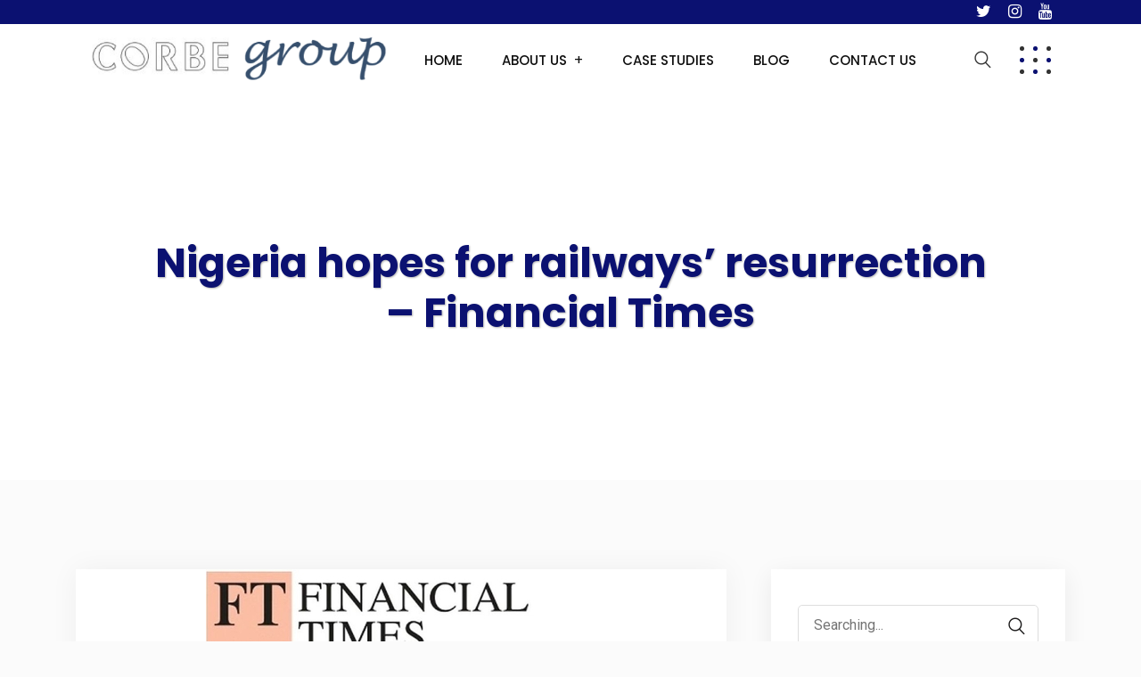

--- FILE ---
content_type: application/javascript
request_url: https://www.corbegroup.com/wp-content/plugins/rselements%20disable/assets/js/jQuery-plugin-progressbar.js?ver=201513434
body_size: 1740
content:
//Anonymous sely-executing function
(function (root, factory) {
  factory(root.jQuery);
}(this, function ($) {
 "use strict";
  var CanvasRenderer = function (element, options) {
    var cachedBackground;
    var canvas = document.createElement('canvas');

    element.appendChild(canvas);

    var ctx = canvas.getContext('2d');

    canvas.width = canvas.height = options.size;

    // move 0,0 coordinates to the center
    ctx.translate(options.size / 2, options.size / 2);

    // rotate canvas -90deg
    ctx.rotate((-1 / 2 + options.rotate / 180) * Math.PI);

    var radius = (options.size - options.lineWidth) / 2;

    Date.now = Date.now || function () {

          //convert to milliseconds
          return +(new Date());
        };

    var drawCircle = function (color, lineWidth, percent) {
      percent = Math.min(Math.max(-1, percent || 0), 1);
      var isNegative = percent <= 0 ? true : false;

      ctx.beginPath();
      ctx.arc(0, 0, radius, 0, Math.PI * 2 * percent, isNegative);

      ctx.strokeStyle = color;
      ctx.lineWidth = lineWidth;

      ctx.stroke();
    };

    /**
     * Return function request animation frame method or timeout fallback
     */
    var reqAnimationFrame = (function () {
      return window.requestAnimationFrame ||
          window.webkitRequestAnimationFrame ||
          window.mozRequestAnimationFrame ||
          function (callback) {
            window.setTimeout(callback, 1000 / 60);
          };
    }());

    /**
     * Draw the background of the plugin track
     */
    var drawBackground = function () {
      if (options.trackColor) drawCircle(options.trackColor, options.lineWidth, 1);
    };

    /**
     * Clear the complete canvas
     */
    this.clear = function () {
      ctx.clearRect(options.size / -2, options.size / -2, options.size, options.size);
    };

    /**
     * Draw the complete chart
     * param percent Percent shown by the chart between -100 and 100
     */
    this.draw = function (percent) {
      if (!!options.trackColor) {
        // getImageData and putImageData are supported
        if (ctx.getImageData && ctx.putImageData) {
          if (!cachedBackground) {
            drawBackground();
            cachedBackground = ctx.getImageData(0, 0, options.size, options.size);
          } else {
            ctx.putImageData(cachedBackground, 0, 0);
          }
        } else {
          this.clear();
          drawBackground();
        }
      } else {
        this.clear();
      }

      ctx.lineCap = options.lineCap;

      // draw bar
      drawCircle(options.barColor, options.lineWidth, percent / 100);
    }.bind(this);

    this.animate = function (from, to) {
      var startTime = Date.now();

      var animation = function () {
        var process = Math.min(Date.now() - startTime, options.animate.duration);
        var currentValue = options.easing(this, process, from, to - from, options.animate.duration);
        this.draw(currentValue);

        //Show the number at the center of the circle
        options.onStep(from, to, currentValue);

        reqAnimationFrame(animation);

      }.bind(this);

      reqAnimationFrame(animation);
    }.bind(this);
  };

  var pieChart = function (element, userOptions) {
    var defaultOptions = {
      barColor: '#ef1e25',
      trackColor: '#f9f9f9',
      lineCap: 'round',
      lineWidth: 3,
      size: 150,
      rotate: 0,
      animate: {
        duration: 1000,
        enabled: true
      },
      easing: function (x, t, b, c, d) {//copy from jQuery easing animate
        t = t / (d / 2);
        if (t < 1) {
          return c / 2 * t * t + b;
        }
        return -c / 2 * ((--t) * (t - 2) - 1) + b;
      },
      onStep: function (from, to, currentValue) {
        return;
      },
      renderer: CanvasRenderer//Maybe SVGRenderer more later
    };

    var options = {};
    var currentValue = 0;

    var init = function () {
      this.element = element;
      this.options = options;

      // merge user options into default options
      for (var i in defaultOptions) {
        if (defaultOptions.hasOwnProperty(i)) {
          options[i] = userOptions && typeof(userOptions[i]) !== 'undefined' ? userOptions[i] : defaultOptions[i];
          if (typeof(options[i]) === 'function') {
            options[i] = options[i].bind(this);
          }
        }
      }

      // check for jQuery easing, use jQuery easing first
      if (typeof(options.easing) === 'string' && typeof(jQuery) !== 'undefined' && jQuery.isFunction(jQuery.easing[options.easing])) {
        options.easing = jQuery.easing[options.easing];
      } else {
        options.easing = defaultOptions.easing;
      }

      // create renderer
      this.renderer = new options.renderer(element, options);

      // initial draw
      this.renderer.draw(currentValue);

      if (element.getAttribute && element.getAttribute('data-percent')) {
        var newValue = parseFloat(element.getAttribute('data-percent'));

        if (options.animate.enabled) {
          this.renderer.animate(currentValue, newValue);
        } else {
          this.renderer.draw(newValue);
        }

        currentValue = newValue;
      }
    }.bind(this)();
  };

  $.fn.pieChart = function (options) {

    //Iterate all the dom to draw the pie-charts
    return this.each(function () {
      if (!$.data(this, 'pieChart')) {
        var userOptions = $.extend({}, options, $(this).data());
        $.data(this, 'pieChart', new pieChart(this, userOptions));
      }
    });
  };

}));

--- FILE ---
content_type: application/javascript
request_url: https://www.corbegroup.com/wp-content/themes/reobiz/assets/js/fixed-menu.js?ver=201513434
body_size: 473
content:
(function($) {
    $.fn.menumaker = function(options) {
      
      var fixedmenus = $(this), settings = $.extend({
        format: "dropdown",
        sticky: false
      }, options);

        return this.each(function() {
        fixedmenus.find('li ul').parent().addClass('has-sub');
        multiTg = function() {
            fixedmenus.find(".has-sub").prepend('<span class="submenu-button"></span>');
            fixedmenus.find('.submenu-button').on('click', function() {
                $(this).toggleClass('submenu-opened');
                if ($(this).siblings('ul').hasClass('open-sub')) {
                    $(this).siblings('ul').removeClass('open-sub').hide();
                    $(this).siblings('ul').slideToggle().hide();                                     
                }
                else {
                    $(this).siblings('ul').addClass('open-sub').hide();
                    $(this).siblings('ul').slideToggle().show();
                }

            });
        };

        if (settings.format === 'multitoggle') multiTg();
        else fixedmenus.addClass('dropdown');
        if (settings.sticky === true) fixedmenus.css('position', 'fixed');
        resizeFix = function() {
            if ($( window ).width() > 991) {
                fixedmenus.find('ul').show();
                fixedmenus.find('ul.sub-menu').hide();
            }          
        };
        resizeFix();
        return $(window).on('resize', resizeFix);
        });
    };
})(jQuery);

(function($){
$(document).ready(function(){

$("#fixedmenus").menumaker({
   format: "multitoggle"
});

});
})(jQuery);


--- FILE ---
content_type: image/svg+xml
request_url: https://www.corbegroup.com/wp-content/uploads/2022/04/dailytrust.svg
body_size: 16227
content:
<?xml version="1.0" encoding="UTF-8" standalone="no"?>
<svg
   id="Layer_1"
   data-name="Layer 1"
   viewBox="0 0 500.99999 78.999997"
   version="1.1"
   sodipodi:docname="dailytrust1.svg"
   width="501"
   height="79"
   inkscape:version="1.1.1 (1:1.1+202109281954+c3084ef5ed)"
   xmlns:inkscape="http://www.inkscape.org/namespaces/inkscape"
   xmlns:sodipodi="http://sodipodi.sourceforge.net/DTD/sodipodi-0.dtd"
   xmlns="http://www.w3.org/2000/svg"
   xmlns:svg="http://www.w3.org/2000/svg"
   xmlns:rdf="http://www.w3.org/1999/02/22-rdf-syntax-ns#"
   xmlns:cc="http://creativecommons.org/ns#"
   xmlns:dc="http://purl.org/dc/elements/1.1/">
  <sodipodi:namedview
     id="namedview45"
     pagecolor="#ffffff"
     bordercolor="#666666"
     borderopacity="1.0"
     inkscape:pageshadow="2"
     inkscape:pageopacity="0.0"
     inkscape:pagecheckerboard="0"
     showgrid="false"
     width="502px"
     showguides="true"
     inkscape:guide-bbox="true"
     inkscape:zoom="1.1506986"
     inkscape:cx="15.642671"
     inkscape:cy="47.362533"
     inkscape:window-width="1366"
     inkscape:window-height="704"
     inkscape:window-x="0"
     inkscape:window-y="0"
     inkscape:window-maximized="1"
     inkscape:current-layer="Layer_1"
     height="62px">
    <sodipodi:guide
       position="271.59199,41.577221"
       orientation="1,0"
       id="guide49" />
  </sodipodi:namedview>
  <defs
     id="defs4">
    <style
       id="style2">.cls-1{fill:#0a699a;}.cls-2{fill:#fdc013;}</style>
  </defs>
  <title
     id="title6">Daily Trust Logo </title>
  <path
     class="cls-1"
     d="m 125.06702,1.8115724 a 8.185401,8.185401 0 0 1 8.29874,8.2987376 c 0,4.816793 -3.14823,8.336516 -8.23577,8.355405 -5.08754,0.01889 -8.1854,-3.324532 -8.24837,-8.292441 a 8.0720647,8.0720647 0 0 1 8.1854,-8.3617016 z"
     id="path8"
     style="stroke-width:0.629646" />
  <path
     class="cls-1"
     d="m 483.17202,31.474206 a 2.3548769,2.3548769 0 0 1 -1.20892,0.239266 h -8.27355 c -0.29594,0 -0.56668,-0.03778 -0.56039,0.415566 0.0504,3.330829 -0.0819,6.661657 0.0756,9.98619 a 8.4813347,8.4813347 0 0 0 0.68002,2.990819 5.5471833,5.5471833 0 0 0 3.77788,3.148231 15.60893,15.60893 0 0 0 3.3686,0.547792 c 1.00744,0.06926 2.12191,0.358899 2.1345,1.35374 0,2.600439 0,5.207174 0,7.81391 0,0.730389 -1.25929,1.10188 -1.97709,1.095584 -3.96677,-0.06296 -7.90206,-0.390381 -11.68623,-1.712638 -5.50311,-1.888938 -8.29874,-5.931267 -8.95357,-11.60438 a 63.487229,63.487229 0 0 1 -0.18889,-7.007962 c 0,-2.134501 0,-4.262705 0,-6.390909 0,-0.497421 -0.11334,-0.629647 -0.62965,-0.629647 -2.51858,0 -4.9805,0 -7.4739,0 -1.01373,0 -1.15225,-0.144818 -1.15225,-1.152252 q 0,-4.407524 0,-8.84653 c 0,-1.183735 0.3589,-1.542633 1.51744,-1.542633 2.39896,0 4.79161,0 7.19056,0 0.49113,0 0.62965,-0.113336 0.62965,-0.629646 0,-4.11159 0,-8.216884 0,-12.3284735 0,-0.2644514 0,-0.5289028 0,-0.7933542 0.0756,-0.7618719 0.39038,-0.9822482 1.13966,-0.8311331 a 41.204049,41.204049 0 0 1 6.67425,1.8889388 c 2.40525,0.919283 3.71491,2.720072 4.40752,5.087541 a 11.831053,11.831053 0 0 1 0.45335,3.664542 c 0,1.10188 0,2.210058 0,3.311939 0,0.491124 0.16371,0.598164 0.62965,0.591867 2.79562,0 5.59125,0 8.38688,0 a 1.2592925,1.2592925 0 0 1 1.03892,0.352602 z"
     id="path10"
     style="stroke-width:0.629646" />
  <path
     class="cls-1"
     d="m 17.536041,30.126763 q 0,-13.298128 0,-26.58996 c 0,-0.245562 0,-0.4974205 0,-0.7429825 0.05667,-0.7681684 0.358899,-1.0641021 1.114474,-1.0578057 5.83682,0 11.679937,-0.1322257 17.510461,0.069261 5.345697,0.1825974 10.559168,1.1585491 15.350776,3.6456517 7.303896,3.7778775 12.189951,9.6146985 14.066296,17.7056525 1.492262,6.422391 1.190032,12.788115 -1.448186,18.889386 A 26.186987,26.186987 0 0 1 49.685777,56.20671 36.796526,36.796526 0 0 1 36.752844,58.933078 c -5.950157,0.239266 -11.900314,0.05667 -17.856767,0.08815 a 1.2592925,1.2592925 0 0 1 -1.259293,-1.007433 4.4075236,4.4075236 0 0 1 -0.100743,-1.190032 z m 13.367389,0.07556 v 0 15.28781 c 0,0.862616 0.251859,1.171142 1.038917,1.164846 2.619328,0 5.238656,0.119633 7.851688,-0.258155 A 14.758908,14.758908 0 0 0 51.127667,38.614395 16.370802,16.370802 0 0 0 52.789933,27.620771 C 51.694349,21.103933 47.02867,15.185258 38.446592,14.291161 c -2.165983,-0.226673 -4.331966,-0.163708 -6.497949,-0.182598 -1.038916,0 -1.057805,0 -1.057805,1.038917 z"
     id="path12"
     style="stroke-width:0.629646" />
  <path
     class="cls-1"
     d="m 319.2877,1.8493512 h 23.50469 c 1.04522,0 1.20263,0.1574115 1.20263,1.2592924 0,3.4189791 0,6.8442544 0,10.2695304 0,0.963358 -0.0315,1.001137 -0.98225,1.001137 h -15.77264 c -0.98225,0 -1.03262,0.05037 -1.03262,1.026324 v 42.30593 c 0,1.259292 -0.22667,1.492261 -1.43559,1.259292 a 40.297359,40.297359 0 0 1 -7.73206,-2.15339 6.9261085,6.9261085 0 0 1 -4.06122,-4.350855 14.041111,14.041111 0 0 1 -0.78705,-4.810498 V 15.544157 c 0,-1.133364 -0.0504,-1.190032 -1.19004,-1.190032 h -15.15558 c -0.18889,0 -0.37779,0 -0.56668,0 -0.62965,0 -0.84373,-0.220376 -0.85002,-0.875208 0,-1.750416 0,-3.500833 0,-5.244953 V 2.9827144 c 0,-0.8248366 0.30223,-1.1270668 1.12706,-1.1270668 z"
     id="path14"
     style="stroke-width:0.629646" />
  <path
     class="cls-1"
     d="m 110.21997,45.150122 v 11.635863 c 0,1.20892 -0.21408,1.423 -1.4293,1.423 -1.9582,0 -3.9227,-0.03778 -5.8809,0 a 1.8889387,1.8889387 0 0 1 -2.05894,-1.328553 c -0.36519,-0.938173 -0.39668,-0.919284 -1.315961,-0.491124 a 26.873301,26.873301 0 0 1 -17.793803,1.93931 10.395459,10.395459 0 0 1 -6.649063,-4.369745 11.812163,11.812163 0 0 1 -1.800788,-5.754966 15.91116,15.91116 0 0 1 1.309664,-8.185401 c 1.580412,-3.286754 4.300483,-5.194582 7.713165,-6.195719 a 26.785151,26.785151 0 0 1 11.018809,-0.680018 23.01357,23.01357 0 0 1 4.168258,0.912987 c 0.472235,0.151115 0.459642,0 0.402974,-0.384084 A 2.9530408,2.9530408 0 0 0 95.442168,31.077529 C 89.775352,29.717493 84.322616,30.095281 79.071366,32.790167 a 2.8837797,2.8837797 0 0 1 -0.579274,0.239265 c -0.81854,0.220377 -1.202624,-0.06926 -1.202624,-0.919283 0,-3.07897 0,-6.15794 0,-9.243207 a 1.5048545,1.5048545 0 0 1 0.988544,-1.555226 22.358738,22.358738 0 0 1 4.489378,-1.259292 41.852585,41.852585 0 0 1 12.762929,-0.497421 19.380511,19.380511 0 0 1 8.959871,3.091563 c 3.36231,2.323395 5.03716,5.622741 5.60385,9.595809 a 20.476095,20.476095 0 0 1 0.15111,2.846001 c -0.0189,3.356014 -0.0252,6.712028 -0.0252,10.061746 z M 90.745007,43.261184 a 9.5832156,9.5832156 0 0 0 -2.613031,0.170004 4.0486253,4.0486253 0 0 0 -2.675997,1.674859 1.8070847,1.8070847 0 0 0 0.365195,2.518585 3.9919571,3.9919571 0 0 0 1.888939,0.912987 17.768617,17.768617 0 0 0 9.929521,-1.127067 0.51001345,0.51001345 0 0 0 0.333712,-0.579274 c 0,-0.667425 0,-1.33485 0,-1.995979 0,-0.365195 -0.100743,-0.522606 -0.478531,-0.629646 a 29.114842,29.114842 0 0 0 -6.749808,-0.969655 z"
     id="path16"
     style="stroke-width:0.629646" />
  <path
     class="cls-1"
     d="m 166.59849,77.70913 h -5.8809 c -0.80594,0 -0.99484,-0.321119 -0.62964,-1.020027 q 6.85684,-12.668482 13.7074,-25.324372 a 0.75557547,0.75557547 0 0 0 0,-0.831133 q -7.55576,-13.8837 -15.11151,-27.786288 l -0.17001,-0.295934 c -0.39668,-0.629646 -0.13852,-1.108178 0.62965,-1.114474 1.44818,0 2.89637,0 4.33826,0 2.24784,0 4.48938,0 6.73092,0 a 1.7189342,1.7189342 0 0 1 1.70634,0.982248 q 4.21233,7.895764 8.46874,15.772638 c 0.0756,0.151115 0.10704,0.390381 0.28334,0.396677 0.1763,0.0063 0.24556,-0.251858 0.32742,-0.402973 q 4.16826,-7.700574 8.32392,-15.401147 a 2.2793193,2.2793193 0 0 1 2.26673,-1.360036 c 3.40638,0.05667 6.81277,0 10.21286,0 a 1.1522526,1.1522526 0 0 1 0.98225,0.346306 0.69261085,0.69261085 0 0 1 0.10074,0.881504 q -7.12759,13.222571 -14.24889,26.445142 -7.54946,14.003333 -15.02966,27.937404 a 1.3033677,1.3033677 0 0 1 -1.34115,0.793355 c -1.90153,-0.04408 -3.78417,-0.01889 -5.66681,-0.01889 z"
     id="path18"
     style="stroke-width:0.629646" />
  <path
     class="cls-1"
     d="m 407.94189,32.254968 c 0,3.387496 0.0378,6.768697 0,10.156193 a 19.796077,19.796077 0 0 1 -1.46708,7.398343 13.568876,13.568876 0 0 1 -8.29873,7.801317 27.62258,27.62258 0 0 1 -11.29586,1.366333 22.119472,22.119472 0 0 1 -8.0028,-1.888939 c -4.32567,-2.021165 -6.92611,-5.427551 -8.11614,-9.998782 a 23.233946,23.233946 0 0 1 -0.68632,-5.817931 q 0,-9.444694 0,-18.832719 c 0,-1.662266 0.62965,-2.285616 2.26673,-2.285616 h 8.27355 c 1.88894,0 2.24154,0.346306 2.24154,2.273023 q 0,9.186538 0,18.373077 a 11.025105,11.025105 0 0 0 0.68002,4.136776 4.9930946,4.9930946 0 0 0 3.84714,3.217492 8.4561489,8.4561489 0 0 0 2.95304,0.04407 c 2.51858,-0.377788 4.06122,-1.983386 4.59642,-4.640493 a 15.640412,15.640412 0 0 0 0.27704,-3.116748 q 0,-8.852826 0,-17.686763 c 0,-0.251858 0,-0.497421 0,-0.742983 0,-1.360035 0.51631,-1.851159 1.88894,-1.851159 h 9.35654 c 1.15226,0 1.53004,0.384084 1.53004,1.548929 0,3.513426 0,7.033149 0,10.552871 z"
     id="path20"
     style="stroke-width:0.629646" />
  <path
     class="cls-1"
     d="m 445.87178,26.940753 v 3.651949 c 0,1.378925 -0.59187,1.763009 -1.83857,1.152252 a 18.996427,18.996427 0 0 0 -4.88605,-1.700045 25.456597,25.456597 0 0 0 -8.84653,-0.06926 3.6519481,3.6519481 0 0 0 -1.53634,0.579275 c -0.98855,0.673721 -0.98855,1.718934 0,2.34858 a 11.258075,11.258075 0 0 0 3.3749,1.171142 c 1.9582,0.478531 3.96677,0.7115 5.89349,1.341147 a 13.852217,13.852217 0 0 1 6.29646,3.866028 10.89288,10.89288 0 0 1 2.65081,6.718325 12.592925,12.592925 0 0 1 -0.81854,5.880896 c -1.19632,2.801925 -3.40638,4.495674 -6.17053,5.572369 a 24.058782,24.058782 0 0 1 -7.00796,1.454482 54.351062,54.351062 0 0 1 -12.50478,-0.516309 16.912298,16.912298 0 0 1 -3.46305,-0.912987 1.6433767,1.6433767 0 0 1 -1.17114,-1.649674 q 0,-4.508267 0,-9.010237 c 0,-0.692611 0.51631,-0.957062 1.15225,-0.598164 4.76642,2.675996 9.89174,2.827112 15.11151,2.121908 a 4.5208599,4.5208599 0 0 0 1.61819,-0.522607 c 0.96966,-0.535199 0.99484,-1.410407 0.0378,-1.970792 a 11.333632,11.333632 0 0 0 -3.26157,-1.108178 c -2.05264,-0.472234 -4.16196,-0.7115 -6.17053,-1.372628 -2.73267,-0.900395 -5.15051,-2.266727 -6.86314,-4.659383 a 12.958119,12.958119 0 0 1 -1.0767,-12.133282 c 1.44819,-2.858594 3.85344,-4.590121 6.74351,-5.736078 a 22.320959,22.320959 0 0 1 7.36686,-1.467075 45.523422,45.523422 0 0 1 10.17509,0.560385 17.038227,17.038227 0 0 1 3.70232,1.108177 2.1722795,2.1722795 0 0 1 1.47966,2.247837 c -0.0189,1.215218 0.0126,2.436731 0.0126,3.651948 z"
     id="path22"
     style="stroke-width:0.629646" />
  <path
     class="cls-1"
     d="m 153.26258,30.781595 v 27.616284 c 0,0.724093 0,0.724093 -0.74928,0.598164 a 39.906978,39.906978 0 0 1 -7.13389,-1.888939 c -2.51858,-0.912987 -3.77788,-2.77674 -4.4516,-5.181988 a 16.0182,16.0182 0 0 1 -0.49112,-4.237519 q 0,-21.974654 0,-43.9619001 c 0,-0.1511151 0,-0.2959337 0,-0.4470488 0,-0.9381729 0.38408,-1.2970712 1.32855,-1.2970712 2.26673,0 4.52716,0 6.79388,0 1.13966,0 2.27932,0 3.41898,0 1.13966,0 1.2593,0.2329691 1.2593,1.2592924 q 0.0315,13.7640667 0.0252,27.5407257 z"
     id="path24"
     style="stroke-width:0.629646" />
  <path
     class="cls-1"
     d="M 336.05518,40.169621 V 22.9425 c 0,-1.888939 0.10704,-1.9582 1.97079,-1.964496 h 8.10355 c 1.13336,0 1.53004,0.358898 1.67486,1.485965 0.0819,0.585571 0.15741,1.164845 0.25186,1.750416 0,0.138522 0,0.340009 0.14481,0.396677 0.14482,0.05667 0.24557,-0.144818 0.34001,-0.245562 a 12.189951,12.189951 0 0 1 4.26271,-2.997116 15.445222,15.445222 0 0 1 11.33363,-0.289637 1.3474429,1.3474429 0 0 1 0.99484,1.372629 c 0,2.795629 0,5.591258 0,8.386888 0,0.79965 -0.30853,1.020026 -1.01373,0.787057 a 13.537394,13.537394 0 0 0 -11.23289,1.03262 19.468661,19.468661 0 0 0 -3.70861,2.738961 1.1522526,1.1522526 0 0 0 -0.40298,0.938173 q 0,10.703986 0,21.452047 c 0,1.108178 -0.14482,1.259293 -1.25929,1.259293 h -10.31361 c -1.03262,0 -1.17114,-0.144819 -1.17114,-1.196328 z"
     id="path26"
     style="stroke-width:0.629646" />
  <path
     class="cls-1"
     d="m 118.75797,40.037395 v -16.94378 c 0,-2.021164 0.11963,-2.140797 2.11561,-2.140797 h 9.0732 c 1.10188,0 1.41041,0.277044 1.51745,1.385222 a 6.7938828,6.7938828 0 0 1 0.0315,0.79965 v 33.893857 c 0,0.358898 0,0.724093 -0.0441,1.082991 -0.0567,0.680018 -0.28964,0.912987 -0.98225,0.919284 -1.59301,0 -3.19231,0 -4.79161,0 -1.88894,0 -3.84084,0 -5.76126,0 -0.82484,0 -1.0767,-0.264452 -1.13966,-1.089288 0,-0.283341 0,-0.572978 0,-0.856319 z"
     id="path28"
     style="stroke-width:0.629646" />
  <path
     class="cls-2"
     d="m 205.52951,59.059008 1.9645,-3.299347 10.57806,-17.749727 c 0.13852,-0.239265 0.24556,-0.440752 0.62964,-0.421863 2.38007,0.119633 4.76643,0.220376 7.24094,0.327416 -2.8586,5.03717 -5.66682,10.023968 -8.53171,15.023359 a 1.1396597,1.1396597 0 0 0 0.62965,0.06926 h 22.25799 a 0.7681684,0.7681684 0 0 1 0.80595,0.453346 c 0.97595,1.750416 1.98338,3.48824 2.97822,5.23236 0.063,0.10704 0.11964,0.214079 0.19519,0.371491 z"
     id="path30"
     style="stroke-width:0.629646" />
  <path
     class="cls-2"
     d="m 280.33149,53.001811 c -2.87749,-5.03717 -5.7046,-10.030265 -8.56319,-15.067434 0.50372,-0.03148 0.94447,-0.07556 1.38522,-0.09445 1.93301,-0.08815 3.86603,-0.157412 5.79904,-0.251859 a 0.56668161,0.56668161 0 0 1 0.62965,0.32112 q 6.2272,10.46472 12.4607,20.923144 a 1.662266,1.662266 0 0 1 0.10074,0.226673 h -38.64139 c -0.063,-0.163708 0.0693,-0.264452 0.13223,-0.384085 0.99484,-1.74412 2.00227,-3.475647 2.97822,-5.23236 a 0.78076132,0.78076132 0 0 1 0.80595,-0.447049 q 11.10696,0 22.20762,0 z"
     id="path32"
     style="stroke-width:0.629646" />
  <path
     class="cls-1"
     d="m 224.94151,22.023216 c 0.063,0.220377 -0.10075,0.371492 -0.1763,0.541496 -0.62965,1.498558 -1.10818,3.028599 -0.73039,4.684568 a 4.4075236,4.4075236 0 0 0 2.68229,3.148231 c 1.84486,0.831133 3.77788,0.881505 5.79275,0.862616 9.27468,-0.08185 24.42397,-6.246091 32.7416,-13.959257 a 38.572128,38.572128 0 0 0 4.76013,-5.119024 9.5013616,9.5013616 0 0 0 1.97708,-4.4578955 4.7286432,4.7286432 0 0 0 -2.04635,-4.7286432 7.6187194,7.6187194 0 0 0 -3.14823,-1.2592925 0.32111958,0.32111958 0 0 1 -0.18259,-0.094447 c 2.51858,0.056668 4.9805,0.3085267 7.20315,1.6118943 1.72523,1.0137305 2.32969,2.613032 2.17228,4.52086 a 11.616973,11.616973 0 0 1 -2.89637,6.6238789 53.047695,53.047695 0 0 1 -17.37194,13.468132 75.966818,75.966818 0 0 1 -18.03307,6.365724 28.516678,28.516678 0 0 1 -7.97132,0.717796 12.964416,12.964416 0 0 1 -4.8042,-1.20892 6.6238783,6.6238783 0 0 1 -2.27303,-1.813381 4.0423288,4.0423288 0 0 1 -0.86261,-3.50713 15.741156,15.741156 0 0 1 3.14823,-6.397206 z"
     id="path34"
     style="stroke-width:0.629646" />
  <path
     class="cls-1"
     d="m 265.27665,14.102267 a 17.315271,17.315271 0 0 0 -2.73897,-2.890076 15.791527,15.791527 0 0 0 -25.54474,9.048016 15.590041,15.590041 0 0 0 0.3526,7.669091 c 0.0756,0.251859 0.15111,0.440752 -0.22038,0.497421 -0.98225,0.138522 -1.96449,0.277044 -2.94674,0.453345 -0.41557,0.07556 -0.56039,-0.08185 -0.62965,-0.465938 -1.52374,-6.239795 -0.45334,-11.963279 3.50713,-17.05082 4.16826,-5.3394003 9.77841,-7.8642817 16.54081,-7.5557551 5.60385,0.2707479 10.23805,2.6948859 13.91518,6.9261091 0.24556,0.277044 0.30853,0.472234 0,0.774464 -0.62965,0.692611 -1.25929,1.416704 -1.84486,2.134501 z"
     id="path36"
     style="stroke-width:0.629646" />
  <path
     class="cls-1"
     d="m 238.03185,36.555451 c 1.4356,-0.30223 2.81452,-0.591867 4.16826,-0.969655 0.25816,-0.06926 0.40297,0.113336 0.56668,0.239266 a 15.778934,15.778934 0 0 0 25.2866,-9.929521 17.428608,17.428608 0 0 0 0.20148,-2.971931 c 0,-0.19519 -0.0378,-0.39038 0.15112,-0.547792 1.10188,-0.92558 2.14709,-1.926717 3.18601,-2.953041 1.57411,6.296463 -0.62965,16.055979 -9.63359,21.099446 a 19.519033,19.519033 0 0 1 -23.92656,-3.966772 z"
     id="path38"
     style="stroke-width:0.629646" />
  <path
     class="cls-1"
     d="m 224.9478,22.023216 0.063,-0.09445 v 0.03778 l -0.0944,0.05667 z"
     id="path40"
     style="stroke-width:0.629646" />
  <path
     class="cls-1"
     d="m 225.1367,21.765061 v 0.03148 c 0,0 0,0 0,-0.03778 h 0.0315 z"
     id="path42"
     style="stroke-width:0.629646" />
  <metadata
     id="metadata47">
    <rdf:RDF>
      <cc:Work
         rdf:about="">
        <dc:title>Daily Trust Logo </dc:title>
      </cc:Work>
    </rdf:RDF>
  </metadata>
</svg>
